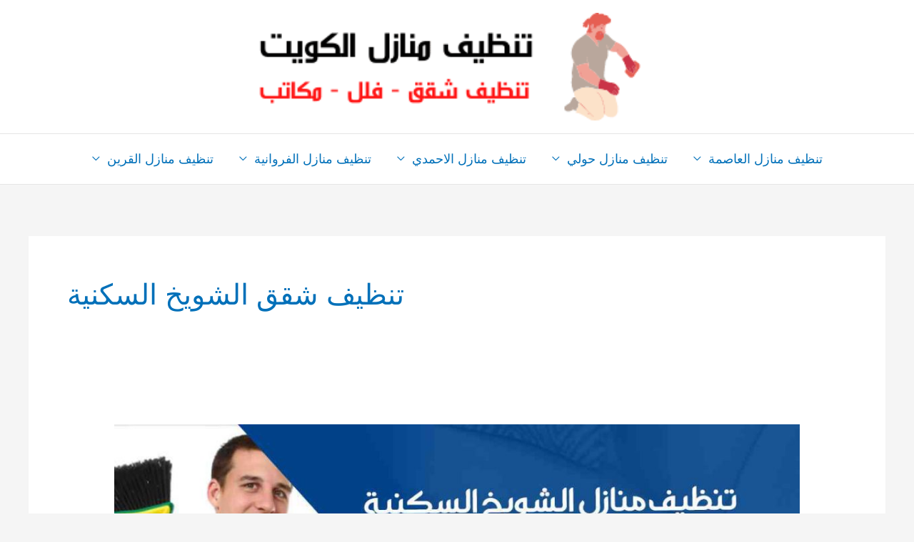

--- FILE ---
content_type: text/html; charset=UTF-8
request_url: https://danacleaning.q8digitalad.com/tag/%D8%AA%D9%86%D8%B8%D9%8A%D9%81-%D8%B4%D9%82%D9%82-%D8%A7%D9%84%D8%B4%D9%88%D9%8A%D8%AE-%D8%A7%D9%84%D8%B3%D9%83%D9%86%D9%8A%D8%A9/
body_size: 8986
content:
<!DOCTYPE html> 
<html dir="rtl" lang="ar"> 
<head>
<meta charset="UTF-8">
<script data-cfasync="false">if(navigator.userAgent.match(/MSIE|Internet Explorer/i)||navigator.userAgent.match(/Trident\/7\..*?rv:11/i)){var href=document.location.href;if(!href.match(/[?&]iebrowser/)){if(href.indexOf("?")==-1){if(href.indexOf("#")==-1){document.location.href=href+"?iebrowser=1"}else{document.location.href=href.replace("#","?iebrowser=1#")}}else{if(href.indexOf("#")==-1){document.location.href=href+"&iebrowser=1"}else{document.location.href=href.replace("#","&iebrowser=1#")}}}}</script>
<script data-cfasync="false">class FVMLoader{constructor(e){this.triggerEvents=e,this.eventOptions={passive:!0},this.userEventListener=this.triggerListener.bind(this),this.delayedScripts={normal:[],async:[],defer:[]},this.allJQueries=[]}_addUserInteractionListener(e){this.triggerEvents.forEach(t=>window.addEventListener(t,e.userEventListener,e.eventOptions))}_removeUserInteractionListener(e){this.triggerEvents.forEach(t=>window.removeEventListener(t,e.userEventListener,e.eventOptions))}triggerListener(){this._removeUserInteractionListener(this),"loading"===document.readyState?document.addEventListener("DOMContentLoaded",this._loadEverythingNow.bind(this)):this._loadEverythingNow()}async _loadEverythingNow(){this._runAllDelayedCSS(),this._delayEventListeners(),this._delayJQueryReady(this),this._handleDocumentWrite(),this._registerAllDelayedScripts(),await this._loadScriptsFromList(this.delayedScripts.normal),await this._loadScriptsFromList(this.delayedScripts.defer),await this._loadScriptsFromList(this.delayedScripts.async),await this._triggerDOMContentLoaded(),await this._triggerWindowLoad(),window.dispatchEvent(new Event("wpr-allScriptsLoaded"))}_registerAllDelayedScripts(){document.querySelectorAll("script[type=fvmdelay]").forEach(e=>{e.hasAttribute("src")?e.hasAttribute("async")&&!1!==e.async?this.delayedScripts.async.push(e):e.hasAttribute("defer")&&!1!==e.defer||"module"===e.getAttribute("data-type")?this.delayedScripts.defer.push(e):this.delayedScripts.normal.push(e):this.delayedScripts.normal.push(e)})}_runAllDelayedCSS(){document.querySelectorAll("link[rel=fvmdelay]").forEach(e=>{e.setAttribute("rel","stylesheet")})}async _transformScript(e){return await this._requestAnimFrame(),new Promise(t=>{const n=document.createElement("script");let r;[...e.attributes].forEach(e=>{let t=e.nodeName;"type"!==t&&("data-type"===t&&(t="type",r=e.nodeValue),n.setAttribute(t,e.nodeValue))}),e.hasAttribute("src")?(n.addEventListener("load",t),n.addEventListener("error",t)):(n.text=e.text,t()),e.parentNode.replaceChild(n,e)})}async _loadScriptsFromList(e){const t=e.shift();return t?(await this._transformScript(t),this._loadScriptsFromList(e)):Promise.resolve()}_delayEventListeners(){let e={};function t(t,n){!function(t){function n(n){return e[t].eventsToRewrite.indexOf(n)>=0?"wpr-"+n:n}e[t]||(e[t]={originalFunctions:{add:t.addEventListener,remove:t.removeEventListener},eventsToRewrite:[]},t.addEventListener=function(){arguments[0]=n(arguments[0]),e[t].originalFunctions.add.apply(t,arguments)},t.removeEventListener=function(){arguments[0]=n(arguments[0]),e[t].originalFunctions.remove.apply(t,arguments)})}(t),e[t].eventsToRewrite.push(n)}function n(e,t){let n=e[t];Object.defineProperty(e,t,{get:()=>n||function(){},set(r){e["wpr"+t]=n=r}})}t(document,"DOMContentLoaded"),t(window,"DOMContentLoaded"),t(window,"load"),t(window,"pageshow"),t(document,"readystatechange"),n(document,"onreadystatechange"),n(window,"onload"),n(window,"onpageshow")}_delayJQueryReady(e){let t=window.jQuery;Object.defineProperty(window,"jQuery",{get:()=>t,set(n){if(n&&n.fn&&!e.allJQueries.includes(n)){n.fn.ready=n.fn.init.prototype.ready=function(t){e.domReadyFired?t.bind(document)(n):document.addEventListener("DOMContentLoaded2",()=>t.bind(document)(n))};const t=n.fn.on;n.fn.on=n.fn.init.prototype.on=function(){if(this[0]===window){function e(e){return e.split(" ").map(e=>"load"===e||0===e.indexOf("load.")?"wpr-jquery-load":e).join(" ")}"string"==typeof arguments[0]||arguments[0]instanceof String?arguments[0]=e(arguments[0]):"object"==typeof arguments[0]&&Object.keys(arguments[0]).forEach(t=>{delete Object.assign(arguments[0],{[e(t)]:arguments[0][t]})[t]})}return t.apply(this,arguments),this},e.allJQueries.push(n)}t=n}})}async _triggerDOMContentLoaded(){this.domReadyFired=!0,await this._requestAnimFrame(),document.dispatchEvent(new Event("DOMContentLoaded2")),await this._requestAnimFrame(),window.dispatchEvent(new Event("DOMContentLoaded2")),await this._requestAnimFrame(),document.dispatchEvent(new Event("wpr-readystatechange")),await this._requestAnimFrame(),document.wpronreadystatechange&&document.wpronreadystatechange()}async _triggerWindowLoad(){await this._requestAnimFrame(),window.dispatchEvent(new Event("wpr-load")),await this._requestAnimFrame(),window.wpronload&&window.wpronload(),await this._requestAnimFrame(),this.allJQueries.forEach(e=>e(window).trigger("wpr-jquery-load")),window.dispatchEvent(new Event("wpr-pageshow")),await this._requestAnimFrame(),window.wpronpageshow&&window.wpronpageshow()}_handleDocumentWrite(){const e=new Map;document.write=document.writeln=function(t){const n=document.currentScript,r=document.createRange(),i=n.parentElement;let a=e.get(n);void 0===a&&(a=n.nextSibling,e.set(n,a));const s=document.createDocumentFragment();r.setStart(s,0),s.appendChild(r.createContextualFragment(t)),i.insertBefore(s,a)}}async _requestAnimFrame(){return new Promise(e=>requestAnimationFrame(e))}static run(){const e=new FVMLoader(["keydown","mousemove","touchmove","touchstart","touchend","wheel"]);e._addUserInteractionListener(e)}}FVMLoader.run();</script>
<meta name="viewport" content="width=device-width, initial-scale=1">
<meta name='robots' content='index, follow, max-image-preview:large, max-snippet:-1, max-video-preview:-1' /><title>تنظيف شقق الشويخ السكنية الأرشيف - تنظيف منازل</title>
<link rel="canonical" href="https://danacleaning.q8digitalad.com/tag/تنظيف-شقق-الشويخ-السكنية/" />
<meta property="og:locale" content="ar_AR" />
<meta property="og:type" content="article" />
<meta property="og:title" content="تنظيف شقق الشويخ السكنية الأرشيف - تنظيف منازل" />
<meta property="og:url" content="https://danacleaning.q8digitalad.com/tag/تنظيف-شقق-الشويخ-السكنية/" />
<meta property="og:site_name" content="تنظيف منازل" />
<meta name="twitter:card" content="summary_large_image" />
<script type="application/ld+json" class="yoast-schema-graph">{"@context":"https://schema.org","@graph":[{"@type":"CollectionPage","@id":"https://danacleaning.q8digitalad.com/tag/%d8%aa%d9%86%d8%b8%d9%8a%d9%81-%d8%b4%d9%82%d9%82-%d8%a7%d9%84%d8%b4%d9%88%d9%8a%d8%ae-%d8%a7%d9%84%d8%b3%d9%83%d9%86%d9%8a%d8%a9/","url":"https://danacleaning.q8digitalad.com/tag/%d8%aa%d9%86%d8%b8%d9%8a%d9%81-%d8%b4%d9%82%d9%82-%d8%a7%d9%84%d8%b4%d9%88%d9%8a%d8%ae-%d8%a7%d9%84%d8%b3%d9%83%d9%86%d9%8a%d8%a9/","name":"تنظيف شقق الشويخ السكنية الأرشيف - تنظيف منازل","isPartOf":{"@id":"https://danacleaning.q8digitalad.com/#website"},"primaryImageOfPage":{"@id":"https://danacleaning.q8digitalad.com/tag/%d8%aa%d9%86%d8%b8%d9%8a%d9%81-%d8%b4%d9%82%d9%82-%d8%a7%d9%84%d8%b4%d9%88%d9%8a%d8%ae-%d8%a7%d9%84%d8%b3%d9%83%d9%86%d9%8a%d8%a9/#primaryimage"},"image":{"@id":"https://danacleaning.q8digitalad.com/tag/%d8%aa%d9%86%d8%b8%d9%8a%d9%81-%d8%b4%d9%82%d9%82-%d8%a7%d9%84%d8%b4%d9%88%d9%8a%d8%ae-%d8%a7%d9%84%d8%b3%d9%83%d9%86%d9%8a%d8%a9/#primaryimage"},"thumbnailUrl":"https://danacleaning.q8digitalad.com/wp-content/uploads/2021/03/تنظيف-منازل-الشويخ-السكنية.jpg","breadcrumb":{"@id":"https://danacleaning.q8digitalad.com/tag/%d8%aa%d9%86%d8%b8%d9%8a%d9%81-%d8%b4%d9%82%d9%82-%d8%a7%d9%84%d8%b4%d9%88%d9%8a%d8%ae-%d8%a7%d9%84%d8%b3%d9%83%d9%86%d9%8a%d8%a9/#breadcrumb"},"inLanguage":"ar"},{"@type":"ImageObject","inLanguage":"ar","@id":"https://danacleaning.q8digitalad.com/tag/%d8%aa%d9%86%d8%b8%d9%8a%d9%81-%d8%b4%d9%82%d9%82-%d8%a7%d9%84%d8%b4%d9%88%d9%8a%d8%ae-%d8%a7%d9%84%d8%b3%d9%83%d9%86%d9%8a%d8%a9/#primaryimage","url":"https://danacleaning.q8digitalad.com/wp-content/uploads/2021/03/تنظيف-منازل-الشويخ-السكنية.jpg","contentUrl":"https://danacleaning.q8digitalad.com/wp-content/uploads/2021/03/تنظيف-منازل-الشويخ-السكنية.jpg","width":1200,"height":675,"caption":"تنظيف منازل الشويخ السكنية"},{"@type":"BreadcrumbList","@id":"https://danacleaning.q8digitalad.com/tag/%d8%aa%d9%86%d8%b8%d9%8a%d9%81-%d8%b4%d9%82%d9%82-%d8%a7%d9%84%d8%b4%d9%88%d9%8a%d8%ae-%d8%a7%d9%84%d8%b3%d9%83%d9%86%d9%8a%d8%a9/#breadcrumb","itemListElement":[{"@type":"ListItem","position":1,"name":"الرئيسية","item":"https://danacleaning.q8digitalad.com/"},{"@type":"ListItem","position":2,"name":"تنظيف شقق الشويخ السكنية"}]},{"@type":"WebSite","@id":"https://danacleaning.q8digitalad.com/#website","url":"https://danacleaning.q8digitalad.com/","name":"تنظيف منازل","description":"شركة تنظيف منازل بالكويت","publisher":{"@id":"https://danacleaning.q8digitalad.com/#organization"},"potentialAction":[{"@type":"SearchAction","target":{"@type":"EntryPoint","urlTemplate":"https://danacleaning.q8digitalad.com/?s={search_term_string}"},"query-input":{"@type":"PropertyValueSpecification","valueRequired":true,"valueName":"search_term_string"}}],"inLanguage":"ar"},{"@type":"Organization","@id":"https://danacleaning.q8digitalad.com/#organization","name":"دانا للتنظيف","url":"https://danacleaning.q8digitalad.com/","logo":{"@type":"ImageObject","inLanguage":"ar","@id":"https://danacleaning.q8digitalad.com/#/schema/logo/image/","url":"https://danacleaning.q8digitalad.com/wp-content/uploads/2021/03/clean-logo.png","contentUrl":"https://danacleaning.q8digitalad.com/wp-content/uploads/2021/03/clean-logo.png","width":350,"height":88,"caption":"دانا للتنظيف"},"image":{"@id":"https://danacleaning.q8digitalad.com/#/schema/logo/image/"}}]}</script>
<link rel="alternate" type="application/rss+xml" title="تنظيف منازل &laquo; الخلاصة" href="https://danacleaning.q8digitalad.com/feed/" />
<link rel="alternate" type="application/rss+xml" title="تنظيف منازل &laquo; خلاصة التعليقات" href="https://danacleaning.q8digitalad.com/comments/feed/" />
<link rel="alternate" type="application/rss+xml" title="تنظيف منازل &laquo; تنظيف شقق الشويخ السكنية خلاصة الوسوم" href="https://danacleaning.q8digitalad.com/tag/%d8%aa%d9%86%d8%b8%d9%8a%d9%81-%d8%b4%d9%82%d9%82-%d8%a7%d9%84%d8%b4%d9%88%d9%8a%d8%ae-%d8%a7%d9%84%d8%b3%d9%83%d9%86%d9%8a%d8%a9/feed/" /> 
<link rel="profile" href="https://gmpg.org/xfn/11"> 
<link media="all" href="https://danacleaning.q8digitalad.com/wp-content/cache/autoptimize/css/autoptimize_8dbcedcf46d7118e430feccf3c974280.css" rel="stylesheet"> 
<script src="https://danacleaning.q8digitalad.com/wp-includes/js/jquery/jquery.min.js" id="jquery-core-js"></script>
<link rel="icon" href="https://danacleaning.q8digitalad.com/wp-content/uploads/2021/03/fav-300x300.png" sizes="192x192" /> 
</head>
<body itemtype='https://schema.org/Blog' itemscope='itemscope' class="rtl archive tag tag-132 wp-custom-logo wp-theme-astra ast-desktop ast-separate-container ast-two-container ast-no-sidebar astra-4.11.3 group-blog ast-inherit-site-logo-transparent ast-hfb-header elementor-default elementor-kit-5"> <a class="skip-link screen-reader-text" href="#content" title="تخطي إلى المحتوى"> تخطي إلى المحتوى</a> <div class="hfeed site" id="page"> <header class="site-header header-main-layout-1 ast-primary-menu-enabled ast-logo-title-inline ast-hide-custom-menu-mobile ast-builder-menu-toggle-icon ast-mobile-header-inline" id="masthead" itemtype="https://schema.org/WPHeader" itemscope="itemscope" itemid="#masthead" > <div id="ast-desktop-header" data-toggle-type="dropdown"> <div class="ast-above-header-wrap"> <div class="ast-above-header-bar ast-above-header site-header-focus-item" data-section="section-above-header-builder"> <div class="site-above-header-wrap ast-builder-grid-row-container site-header-focus-item ast-container" data-section="section-above-header-builder"> <div class="ast-builder-grid-row ast-grid-center-col-layout-only ast-flex ast-grid-center-col-layout"> <div class="site-header-above-section-center site-header-section ast-flex ast-grid-section-center"> <div class="ast-builder-layout-element ast-flex site-header-focus-item" data-section="title_tagline"> <div class="site-branding ast-site-identity" itemtype="https://schema.org/Organization" itemscope="itemscope" > <span class="site-logo-img"><a href="https://danacleaning.q8digitalad.com/" class="custom-logo-link" rel="home"><img width="350" height="88" src="https://danacleaning.q8digitalad.com/wp-content/uploads/2021/03/clean-logo.png" class="custom-logo" alt="clean logo" decoding="async" srcset="https://danacleaning.q8digitalad.com/wp-content/uploads/2021/03/clean-logo.png 350w, https://danacleaning.q8digitalad.com/wp-content/uploads/2021/03/clean-logo-300x75.png 300w" sizes="(max-width: 350px) 100vw, 350px" /></a></span> </div> </div> </div> </div> </div> </div> </div> <div class="ast-main-header-wrap main-header-bar-wrap"> <div class="ast-primary-header-bar ast-primary-header main-header-bar site-header-focus-item" data-section="section-primary-header-builder"> <div class="site-primary-header-wrap ast-builder-grid-row-container site-header-focus-item ast-container" data-section="section-primary-header-builder"> <div class="ast-builder-grid-row ast-grid-center-col-layout-only ast-flex ast-grid-center-col-layout"> <div class="site-header-primary-section-center site-header-section ast-flex ast-grid-section-center"> <div class="ast-builder-menu-1 ast-builder-menu ast-flex ast-builder-menu-1-focus-item ast-builder-layout-element site-header-focus-item" data-section="section-hb-menu-1"> <div class="ast-main-header-bar-alignment"><div class="main-header-bar-navigation"><nav class="site-navigation ast-flex-grow-1 navigation-accessibility site-header-focus-item" id="primary-site-navigation-desktop" aria-label="Primary Site Navigation" itemtype="https://schema.org/SiteNavigationElement" itemscope="itemscope"><div class="main-navigation ast-inline-flex"><ul id="ast-hf-menu-1" class="main-header-menu ast-menu-shadow ast-nav-menu ast-flex submenu-with-border stack-on-mobile"><li id="menu-item-701" class="menu-item menu-item-type-post_type menu-item-object-post menu-item-has-children menu-item-701"><a aria-expanded="false" href="https://danacleaning.q8digitalad.com/%d8%aa%d9%86%d8%b8%d9%8a%d9%81-%d9%85%d9%86%d8%a7%d8%b2%d9%84-%d8%a7%d9%84%d8%b9%d8%a7%d8%b5%d9%85%d8%a9/" class="menu-link">تنظيف منازل العاصمة</a><button class="ast-menu-toggle" aria-expanded="false"><span class="screen-reader-text">القائمة</span><span class="ast-icon icon-arrow"></span></button> <ul class="sub-menu"> <li id="menu-item-702" class="menu-item menu-item-type-post_type menu-item-object-post menu-item-702"><a href="https://danacleaning.q8digitalad.com/%d8%aa%d9%86%d8%b8%d9%8a%d9%81-%d9%85%d9%86%d8%a7%d8%b2%d9%84-%d8%a7%d9%84%d8%af%d8%b3%d9%85%d8%a9/" class="menu-link">تنظيف منازل الدسمة</a></li> <li id="menu-item-703" class="menu-item menu-item-type-post_type menu-item-object-post menu-item-703"><a href="https://danacleaning.q8digitalad.com/%d8%aa%d9%86%d8%b8%d9%8a%d9%81-%d9%85%d9%86%d8%a7%d8%b2%d9%84-%d9%83%d9%8a%d9%81%d8%a7%d9%86/" class="menu-link">تنظيف منازل كيفان</a></li> <li id="menu-item-704" class="menu-item menu-item-type-post_type menu-item-object-post menu-item-704"><a href="https://danacleaning.q8digitalad.com/%d8%aa%d9%86%d8%b8%d9%8a%d9%81-%d9%85%d9%86%d8%a7%d8%b2%d9%84-%d8%a7%d9%84%d8%b4%d8%a7%d9%85%d9%8a%d8%a9/" class="menu-link">تنظيف منازل الشامية</a></li> <li id="menu-item-705" class="menu-item menu-item-type-post_type menu-item-object-post menu-item-705"><a href="https://danacleaning.q8digitalad.com/%d8%aa%d9%86%d8%b8%d9%8a%d9%81-%d9%85%d9%86%d8%a7%d8%b2%d9%84-%d8%a7%d9%84%d9%8a%d8%b1%d9%85%d9%88%d9%83/" class="menu-link">تنظيف منازل اليرموك</a></li> <li id="menu-item-706" class="menu-item menu-item-type-post_type menu-item-object-post menu-item-706"><a href="https://danacleaning.q8digitalad.com/%d8%aa%d9%86%d8%b8%d9%8a%d9%81-%d9%85%d9%86%d8%a7%d8%b2%d9%84-%d8%a7%d9%84%d8%b3%d8%b1%d8%a9/" class="menu-link">تنظيف منازل السرة</a></li> </ul> </li> <li id="menu-item-707" class="menu-item menu-item-type-post_type menu-item-object-post menu-item-has-children menu-item-707"><a aria-expanded="false" href="https://danacleaning.q8digitalad.com/%d8%aa%d9%86%d8%b8%d9%8a%d9%81-%d9%85%d9%86%d8%a7%d8%b2%d9%84-%d8%ad%d9%88%d9%84%d9%8a/" class="menu-link">تنظيف منازل حولي</a><button class="ast-menu-toggle" aria-expanded="false"><span class="screen-reader-text">القائمة</span><span class="ast-icon icon-arrow"></span></button> <ul class="sub-menu"> <li id="menu-item-709" class="menu-item menu-item-type-post_type menu-item-object-post menu-item-709"><a href="https://danacleaning.q8digitalad.com/%d8%aa%d9%86%d8%b8%d9%8a%d9%81-%d9%85%d9%86%d8%a7%d8%b2%d9%84-%d8%a7%d9%84%d8%b3%d8%a7%d9%84%d9%85%d9%8a%d8%a9/" class="menu-link">تنظيف منازل السالمية</a></li> <li id="menu-item-710" class="menu-item menu-item-type-post_type menu-item-object-post menu-item-710"><a href="https://danacleaning.q8digitalad.com/%d8%aa%d9%86%d8%b8%d9%8a%d9%81-%d9%85%d9%86%d8%a7%d8%b2%d9%84-%d8%a7%d9%84%d8%b1%d9%85%d9%8a%d8%ab%d9%8a%d8%a9/" class="menu-link">تنظيف منازل الرميثية</a></li> <li id="menu-item-711" class="menu-item menu-item-type-post_type menu-item-object-post menu-item-711"><a href="https://danacleaning.q8digitalad.com/%d8%aa%d9%86%d8%b8%d9%8a%d9%81-%d9%85%d9%86%d8%a7%d8%b2%d9%84-%d8%ac%d9%86%d9%88%d8%a8-%d8%a7%d9%84%d8%b3%d8%b1%d8%a9/" class="menu-link">تنظيف منازل جنوب السرة</a></li> <li id="menu-item-712" class="menu-item menu-item-type-post_type menu-item-object-post menu-item-712"><a href="https://danacleaning.q8digitalad.com/%d8%aa%d9%86%d8%b8%d9%8a%d9%81-%d9%85%d9%86%d8%a7%d8%b2%d9%84-%d8%a7%d9%84%d8%b2%d9%87%d8%b1%d8%a7%d8%a1/" class="menu-link">تنظيف منازل الزهراء</a></li> <li id="menu-item-713" class="menu-item menu-item-type-post_type menu-item-object-post menu-item-713"><a href="https://danacleaning.q8digitalad.com/%d8%aa%d9%86%d8%b8%d9%8a%d9%81-%d9%85%d9%86%d8%a7%d8%b2%d9%84-%d8%b3%d9%84%d9%88%d9%89/" class="menu-link">تنظيف منازل سلوى</a></li> </ul> </li> <li id="menu-item-714" class="menu-item menu-item-type-post_type menu-item-object-post menu-item-has-children menu-item-714"><a aria-expanded="false" href="https://danacleaning.q8digitalad.com/%d8%aa%d9%86%d8%b8%d9%8a%d9%81-%d9%85%d9%86%d8%a7%d8%b2%d9%84-%d8%a7%d9%84%d8%a7%d8%ad%d9%85%d8%af%d9%8a/" class="menu-link">تنظيف منازل الاحمدي</a><button class="ast-menu-toggle" aria-expanded="false"><span class="screen-reader-text">القائمة</span><span class="ast-icon icon-arrow"></span></button> <ul class="sub-menu"> <li id="menu-item-715" class="menu-item menu-item-type-post_type menu-item-object-post menu-item-715"><a href="https://danacleaning.q8digitalad.com/%d8%aa%d9%86%d8%b8%d9%8a%d9%81-%d9%85%d9%86%d8%a7%d8%b2%d9%84-%d8%a7%d9%84%d9%81%d8%ad%d9%8a%d8%ad%d9%8a%d9%84/" class="menu-link">تنظيف منازل الفحيحيل</a></li> <li id="menu-item-716" class="menu-item menu-item-type-post_type menu-item-object-post menu-item-716"><a href="https://danacleaning.q8digitalad.com/%d8%aa%d9%86%d8%b8%d9%8a%d9%81-%d9%85%d9%86%d8%a7%d8%b2%d9%84-%d8%a7%d9%84%d9%85%d9%86%d9%82%d9%81/" class="menu-link">تنظيف منازل المنقف</a></li> <li id="menu-item-717" class="menu-item menu-item-type-post_type menu-item-object-post menu-item-717"><a href="https://danacleaning.q8digitalad.com/%d8%aa%d9%86%d8%b8%d9%8a%d9%81-%d9%85%d9%86%d8%a7%d8%b2%d9%84-%d8%a7%d9%84%d9%85%d9%86%d8%b7%d9%82%d8%a9-%d8%a7%d9%84%d8%b9%d8%a7%d8%b4%d8%b1%d8%a9/" class="menu-link">تنظيف منازل المنطقة العاشرة</a></li> <li id="menu-item-718" class="menu-item menu-item-type-post_type menu-item-object-post menu-item-718"><a href="https://danacleaning.q8digitalad.com/%d8%aa%d9%86%d8%b8%d9%8a%d9%81-%d9%85%d9%86%d8%a7%d8%b2%d9%84-%d8%a7%d9%84%d9%81%d9%86%d8%b7%d8%a7%d8%b3/" class="menu-link">تنظيف منازل الفنطاس</a></li> <li id="menu-item-719" class="menu-item menu-item-type-post_type menu-item-object-post menu-item-719"><a href="https://danacleaning.q8digitalad.com/%d8%aa%d9%86%d8%b8%d9%8a%d9%81-%d9%85%d9%86%d8%a7%d8%b2%d9%84-%d8%a7%d9%84%d8%b9%d9%82%d9%8a%d9%84%d8%a9/" class="menu-link">تنظيف منازل العقيلة</a></li> </ul> </li> <li id="menu-item-720" class="menu-item menu-item-type-post_type menu-item-object-post menu-item-has-children menu-item-720"><a aria-expanded="false" href="https://danacleaning.q8digitalad.com/%d8%aa%d9%86%d8%b8%d9%8a%d9%81-%d9%85%d9%86%d8%a7%d8%b2%d9%84-%d8%a7%d9%84%d9%81%d8%b1%d9%88%d8%a7%d9%86%d9%8a%d8%a9/" class="menu-link">تنظيف منازل الفروانية</a><button class="ast-menu-toggle" aria-expanded="false"><span class="screen-reader-text">القائمة</span><span class="ast-icon icon-arrow"></span></button> <ul class="sub-menu"> <li id="menu-item-721" class="menu-item menu-item-type-post_type menu-item-object-post menu-item-721"><a href="https://danacleaning.q8digitalad.com/%d8%aa%d9%86%d8%b8%d9%8a%d9%81-%d9%85%d9%86%d8%a7%d8%b2%d9%84-%d8%a7%d9%84%d8%a7%d9%86%d8%af%d9%84%d8%b3/" class="menu-link">تنظيف منازل الاندلس</a></li> <li id="menu-item-722" class="menu-item menu-item-type-post_type menu-item-object-post menu-item-722"><a href="https://danacleaning.q8digitalad.com/%d8%aa%d9%86%d8%b8%d9%8a%d9%81-%d9%85%d9%86%d8%a7%d8%b2%d9%84-%d8%a7%d9%84%d9%81%d8%b1%d8%af%d9%88%d8%b3/" class="menu-link">تنظيف منازل الفردوس</a></li> <li id="menu-item-723" class="menu-item menu-item-type-post_type menu-item-object-post menu-item-723"><a href="https://danacleaning.q8digitalad.com/%d8%aa%d9%86%d8%b8%d9%8a%d9%81-%d9%85%d9%86%d8%a7%d8%b2%d9%84-%d8%a7%d9%84%d8%b9%d8%a7%d8%b1%d8%b6%d9%8a%d8%a9/" class="menu-link">تنظيف منازل العارضية</a></li> <li id="menu-item-725" class="menu-item menu-item-type-post_type menu-item-object-post menu-item-725"><a href="https://danacleaning.q8digitalad.com/%d8%aa%d9%86%d8%b8%d9%8a%d9%81-%d9%85%d9%86%d8%a7%d8%b2%d9%84-%d8%ac%d9%84%d9%8a%d8%a8-%d8%a7%d9%84%d8%b4%d9%8a%d9%88%d8%ae/" class="menu-link">تنظيف منازل جليب الشيوخ</a></li> <li id="menu-item-726" class="menu-item menu-item-type-post_type menu-item-object-post menu-item-726"><a href="https://danacleaning.q8digitalad.com/%d8%aa%d9%86%d8%b8%d9%8a%d9%81-%d9%85%d9%86%d8%a7%d8%b2%d9%84-%d8%a7%d9%84%d9%85%d9%86%d8%b7%d9%82%d8%a9-%d8%a7%d9%84%d8%b1%d8%a7%d8%a8%d8%b9%d8%a9/" class="menu-link">تنظيف منازل المنطقة الرابعة</a></li> </ul> </li> <li id="menu-item-727" class="menu-item menu-item-type-post_type menu-item-object-post menu-item-has-children menu-item-727"><a aria-expanded="false" href="https://danacleaning.q8digitalad.com/%d8%aa%d9%86%d8%b8%d9%8a%d9%81-%d9%85%d9%86%d8%a7%d8%b2%d9%84-%d8%a7%d9%84%d9%82%d8%b1%d9%8a%d9%86/" class="menu-link">تنظيف منازل القرين</a><button class="ast-menu-toggle" aria-expanded="false"><span class="screen-reader-text">القائمة</span><span class="ast-icon icon-arrow"></span></button> <ul class="sub-menu"> <li id="menu-item-728" class="menu-item menu-item-type-post_type menu-item-object-post menu-item-728"><a href="https://danacleaning.q8digitalad.com/%d8%aa%d9%86%d8%b8%d9%8a%d9%81-%d9%85%d9%86%d8%a7%d8%b2%d9%84-%d8%a7%d9%84%d9%82%d8%b5%d9%88%d8%b1/" class="menu-link">تنظيف منازل القصور</a></li> <li id="menu-item-729" class="menu-item menu-item-type-post_type menu-item-object-post menu-item-729"><a href="https://danacleaning.q8digitalad.com/%d8%aa%d9%86%d8%b8%d9%8a%d9%81-%d9%85%d9%86%d8%a7%d8%b2%d9%84-%d8%a7%d9%84%d9%85%d8%b3%d9%8a%d9%84%d8%a9/" class="menu-link">تنظيف منازل المسيلة</a></li> <li id="menu-item-730" class="menu-item menu-item-type-post_type menu-item-object-post menu-item-730"><a href="https://danacleaning.q8digitalad.com/%d8%aa%d9%86%d8%b8%d9%8a%d9%81-%d9%85%d9%86%d8%a7%d8%b2%d9%84-%d8%a7%d9%84%d9%85%d8%b3%d8%a7%d9%8a%d9%84/" class="menu-link">تنظيف منازل المسايل</a></li> <li id="menu-item-733" class="menu-item menu-item-type-post_type menu-item-object-post menu-item-733"><a href="https://danacleaning.q8digitalad.com/%d8%aa%d9%86%d8%b8%d9%8a%d9%81-%d9%85%d9%86%d8%a7%d8%b2%d9%84-%d9%85%d8%a8%d8%a7%d8%b1%d9%83-%d8%a7%d9%84%d9%83%d8%a8%d9%8a%d8%b1/" class="menu-link">تنظيف منازل مبارك الكبير</a></li> <li id="menu-item-734" class="menu-item menu-item-type-post_type menu-item-object-post menu-item-734"><a href="https://danacleaning.q8digitalad.com/%d8%aa%d9%86%d8%b8%d9%8a%d9%81-%d9%85%d9%86%d8%a7%d8%b2%d9%84-%d8%a7%d9%84%d8%b9%d8%af%d8%a7%d9%86/" class="menu-link">تنظيف منازل العدان</a></li> <li id="menu-item-735" class="menu-item menu-item-type-post_type menu-item-object-post menu-item-735"><a href="https://danacleaning.q8digitalad.com/%d8%aa%d9%86%d8%b8%d9%8a%d9%81-%d9%85%d9%86%d8%a7%d8%b2%d9%84-%d8%a7%d9%84%d8%ac%d9%87%d8%b1%d8%a7%d8%a1/" class="menu-link">تنظيف منازل الجهراء</a></li> </ul> </li> </ul></div></nav></div></div> </div> </div> </div> </div> </div> </div> </div> <div id="ast-mobile-header" class="ast-mobile-header-wrap" data-type="dropdown"> <div class="ast-main-header-wrap main-header-bar-wrap" > <div class="ast-primary-header-bar ast-primary-header main-header-bar site-primary-header-wrap site-header-focus-item ast-builder-grid-row-layout-default ast-builder-grid-row-tablet-layout-default ast-builder-grid-row-mobile-layout-default" data-section="section-primary-header-builder"> <div class="ast-builder-grid-row ast-builder-grid-row-has-sides ast-builder-grid-row-no-center"> <div class="site-header-primary-section-left site-header-section ast-flex site-header-section-left"> <div class="ast-builder-layout-element ast-flex site-header-focus-item" data-section="title_tagline"> <div class="site-branding ast-site-identity" itemtype="https://schema.org/Organization" itemscope="itemscope" > <span class="site-logo-img"><a href="https://danacleaning.q8digitalad.com/" class="custom-logo-link" rel="home"><img width="350" height="88" src="https://danacleaning.q8digitalad.com/wp-content/uploads/2021/03/clean-logo.png" class="custom-logo" alt="clean logo" decoding="async" srcset="https://danacleaning.q8digitalad.com/wp-content/uploads/2021/03/clean-logo.png 350w, https://danacleaning.q8digitalad.com/wp-content/uploads/2021/03/clean-logo-300x75.png 300w" sizes="(max-width: 350px) 100vw, 350px" /></a></span> </div> </div> </div> <div class="site-header-primary-section-right site-header-section ast-flex ast-grid-right-section"> <div class="ast-builder-layout-element ast-flex site-header-focus-item" data-section="section-header-mobile-trigger"> <div class="ast-button-wrap"> <button type="button" class="menu-toggle main-header-menu-toggle ast-mobile-menu-trigger-minimal" aria-expanded="false"> <span class="screen-reader-text">Main Menu</span> <span class="mobile-menu-toggle-icon"> <span aria-hidden="true" class="ahfb-svg-iconset ast-inline-flex svg-baseline"><svg class='ast-mobile-svg ast-menu-svg' fill='currentColor' version='1.1' xmlns='http://www.w3.org/2000/svg' width='24' height='24' viewBox='0 0 24 24'><path d='M3 13h18c0.552 0 1-0.448 1-1s-0.448-1-1-1h-18c-0.552 0-1 0.448-1 1s0.448 1 1 1zM3 7h18c0.552 0 1-0.448 1-1s-0.448-1-1-1h-18c-0.552 0-1 0.448-1 1s0.448 1 1 1zM3 19h18c0.552 0 1-0.448 1-1s-0.448-1-1-1h-18c-0.552 0-1 0.448-1 1s0.448 1 1 1z'></path></svg></span><span aria-hidden="true" class="ahfb-svg-iconset ast-inline-flex svg-baseline"><svg class='ast-mobile-svg ast-close-svg' fill='currentColor' version='1.1' xmlns='http://www.w3.org/2000/svg' width='24' height='24' viewBox='0 0 24 24'><path d='M5.293 6.707l5.293 5.293-5.293 5.293c-0.391 0.391-0.391 1.024 0 1.414s1.024 0.391 1.414 0l5.293-5.293 5.293 5.293c0.391 0.391 1.024 0.391 1.414 0s0.391-1.024 0-1.414l-5.293-5.293 5.293-5.293c0.391-0.391 0.391-1.024 0-1.414s-1.024-0.391-1.414 0l-5.293 5.293-5.293-5.293c-0.391-0.391-1.024-0.391-1.414 0s-0.391 1.024 0 1.414z'></path></svg></span> </span> </button> </div> </div> </div> </div> </div> </div> <div class="ast-mobile-header-content content-align-flex-start"> <div class="ast-builder-menu-mobile ast-builder-menu ast-builder-menu-mobile-focus-item ast-builder-layout-element site-header-focus-item" data-section="section-header-mobile-menu"> <div class="ast-main-header-bar-alignment"><div class="main-header-bar-navigation"><nav class="site-navigation ast-flex-grow-1 navigation-accessibility" id="ast-mobile-site-navigation" aria-label="Site Navigation" itemtype="https://schema.org/SiteNavigationElement" itemscope="itemscope"><div id="ast-hf-mobile-menu" class="main-navigation"><ul class="main-header-menu ast-nav-menu ast-flex submenu-with-border astra-menu-animation-fade stack-on-mobile"><li class="page_item page-item-54 menu-item"><a href="https://danacleaning.q8digitalad.com/contact-us/" class="menu-link">اتصل بنا</a></li><li class="page_item page-item-2 menu-item"><a href="https://danacleaning.q8digitalad.com/" class="menu-link">تنظيف منازل الكويت 50993903 شركة تنظيف المنازل وشقق خصم 35%</a></li><li class="page_item page-item-56 menu-item"><a href="https://danacleaning.q8digitalad.com/privacy-policy/" class="menu-link">سياسة الخصوصية</a></li><li class="page_item page-item-50 menu-item"><a href="https://danacleaning.q8digitalad.com/who-us/" class="menu-link">من نحن</a></li></ul></div></nav></div></div> </div> </div> </div> </header> <div id="content" class="site-content"> <div class="ast-container"> <div id="primary" class="content-area primary"> <section class="ast-archive-description"> <h1 class="page-title ast-archive-title">تنظيف شقق الشويخ السكنية</h1> </section> <main id="main" class="site-main"> <div class="ast-row"><article class="post-194 post type-post status-publish format-standard has-post-thumbnail hentry category-1 tag-3 tag-132 ast-col-sm-12 ast-article-post" id="post-194" itemtype="https://schema.org/CreativeWork" itemscope="itemscope"> <div class="ast-post-format- blog-layout-1 ast-article-inner"> <div class="post-content ast-col-md-12" > <div class="ast-blog-featured-section post-thumb ast-blog-single-element"><div class="post-thumb-img-content post-thumb"><a href="https://danacleaning.q8digitalad.com/%d8%aa%d9%86%d8%b8%d9%8a%d9%81-%d9%85%d9%86%d8%a7%d8%b2%d9%84-%d8%a7%d9%84%d8%b4%d9%88%d9%8a%d8%ae-%d8%a7%d9%84%d8%b3%d9%83%d9%86%d9%8a%d8%a9/" aria-label="Read: تنظيف منازل الشويخ السكنية 55549242 شركة تنظيف المنازل والشقق خصم 35%" ><img fetchpriority="high" width="1024" height="576" src="https://danacleaning.q8digitalad.com/wp-content/uploads/2021/03/تنظيف-منازل-الشويخ-السكنية-1024x576.jpg" class="attachment-large size-large wp-post-image" alt="تنظيف منازل الشويخ السكنية" itemprop="image" decoding="async" srcset="https://danacleaning.q8digitalad.com/wp-content/uploads/2021/03/تنظيف-منازل-الشويخ-السكنية-1024x576.jpg 1024w, https://danacleaning.q8digitalad.com/wp-content/uploads/2021/03/تنظيف-منازل-الشويخ-السكنية-300x169.jpg 300w, https://danacleaning.q8digitalad.com/wp-content/uploads/2021/03/تنظيف-منازل-الشويخ-السكنية-768x432.jpg 768w, https://danacleaning.q8digitalad.com/wp-content/uploads/2021/03/تنظيف-منازل-الشويخ-السكنية.jpg 1200w" sizes="(max-width: 1024px) 100vw, 1024px" /></a></div></div><h2 class="entry-title ast-blog-single-element" itemprop="headline"><a href="https://danacleaning.q8digitalad.com/%d8%aa%d9%86%d8%b8%d9%8a%d9%81-%d9%85%d9%86%d8%a7%d8%b2%d9%84-%d8%a7%d9%84%d8%b4%d9%88%d9%8a%d8%ae-%d8%a7%d9%84%d8%b3%d9%83%d9%86%d9%8a%d8%a9/" rel="bookmark">تنظيف منازل الشويخ السكنية 55549242 شركة تنظيف المنازل والشقق خصم 35%</a></h2> <header class="entry-header ast-blog-single-element ast-blog-meta-container"> <div class="entry-meta"> <span class="comments-link"> <a href="https://danacleaning.q8digitalad.com/%d8%aa%d9%86%d8%b8%d9%8a%d9%81-%d9%85%d9%86%d8%a7%d8%b2%d9%84-%d8%a7%d9%84%d8%b4%d9%88%d9%8a%d8%ae-%d8%a7%d9%84%d8%b3%d9%83%d9%86%d9%8a%d8%a9/#respond">اترك تعليقاً</a> </span> / <span class="ast-taxonomy-container cat-links default"><a href="https://danacleaning.q8digitalad.com/category/%d8%b4%d8%b1%d9%83%d8%a9-%d8%aa%d9%86%d8%b8%d9%8a%d9%81/" rel="category tag">شركة تنظيف</a></span> / <span class="posted-by vcard author" itemtype="https://schema.org/Person" itemscope="itemscope" itemprop="author"> <a title="عرض جميع المقالات بواسطة Ammar Alkurdi" href="https://danacleaning.q8digitalad.com/author/alkurdi/" rel="author" class="url fn n" itemprop="url" > <span class="author-name" itemprop="name" > Ammar Alkurdi </span> </a> </span> </div> </header> <div class="ast-excerpt-container ast-blog-single-element"> <p>تنظيف منازل الشويخ السكنية مع أمهر العاملين والكوادر المختصة، نعمل على مدار الوقت لتأمين مختلف خدمات التنظيف أو التعقيم للمنازل ومختلف المنشآت السكنية. تتوافر لدينا خدمات تنظيف حمامات، تنظيف فلل، تنظيف سجاد وموكيت، تنظيف عمارات ومباني، تنظيف مطاعم. أيضا نقدم اعمال تنظيف المنازل و شركات ومكاتب ومؤسسات بالاضافة الى تنظيف العديد من المنشآت الخدمية أو [&hellip;]</p> </div> <p class="ast-blog-single-element ast-read-more-container read-more"> <a class="" href="https://danacleaning.q8digitalad.com/%d8%aa%d9%86%d8%b8%d9%8a%d9%81-%d9%85%d9%86%d8%a7%d8%b2%d9%84-%d8%a7%d9%84%d8%b4%d9%88%d9%8a%d8%ae-%d8%a7%d9%84%d8%b3%d9%83%d9%86%d9%8a%d8%a9/"> <span class="screen-reader-text">تنظيف منازل الشويخ السكنية 55549242 شركة تنظيف المنازل والشقق خصم 35%</span> قراءة المزيد »</a></p> <div class="entry-content clear" itemprop="text" > </div> </div> </div> </article> </div> </main> </div> </div> </div> <footer class="site-footer" id="colophon" itemtype="https://schema.org/WPFooter" itemscope="itemscope" itemid="#colophon"> <div class="site-primary-footer-wrap ast-builder-grid-row-container site-footer-focus-item ast-builder-grid-row-3-equal ast-builder-grid-row-tablet-3-equal ast-builder-grid-row-mobile-full ast-footer-row-stack ast-footer-row-tablet-stack ast-footer-row-mobile-stack" data-section="section-primary-footer-builder"> <div class="ast-builder-grid-row-container-inner"> <div class="ast-builder-footer-grid-columns site-primary-footer-inner-wrap ast-builder-grid-row"> <div class="site-footer-primary-section-1 site-footer-section site-footer-section-1"> <aside class="footer-widget-area widget-area site-footer-focus-item" data-section="sidebar-widgets-footer-widget-3" aria-label="Footer Widget 3" > <div class="footer-widget-area-inner site-info-inner"><section id="pages-6" class="widget widget_pages"><h2 class="widget-title">اهم الصفحات</h2><nav aria-label="اهم الصفحات"> <ul> <li class="page_item page-item-54 menu-item"><a href="https://danacleaning.q8digitalad.com/contact-us/" class="menu-link">اتصل بنا</a></li> <li class="page_item page-item-56 menu-item"><a href="https://danacleaning.q8digitalad.com/privacy-policy/" class="menu-link">سياسة الخصوصية</a></li> <li class="page_item page-item-50 menu-item"><a href="https://danacleaning.q8digitalad.com/who-us/" class="menu-link">من نحن</a></li> </ul> </nav></section></div> </aside> </div> <div class="site-footer-primary-section-2 site-footer-section site-footer-section-2"> </div> <div class="site-footer-primary-section-3 site-footer-section site-footer-section-3"> </div> </div> </div> </div> <div class="site-below-footer-wrap ast-builder-grid-row-container site-footer-focus-item ast-builder-grid-row-full ast-builder-grid-row-tablet-full ast-builder-grid-row-mobile-full ast-footer-row-stack ast-footer-row-tablet-stack ast-footer-row-mobile-stack" data-section="section-below-footer-builder"> <div class="ast-builder-grid-row-container-inner"> <div class="ast-builder-footer-grid-columns site-below-footer-inner-wrap ast-builder-grid-row"> <div class="site-footer-below-section-1 site-footer-section site-footer-section-1"> <div class="ast-builder-layout-element ast-flex site-footer-focus-item ast-footer-copyright" data-section="section-footer-builder"> <div class="ast-footer-copyright"><p>Copyright &copy; 2025 تنظيف منازل | تم عمل الموقع بواسطة <a href="https://sitesuccessful.com/seo-services/">خدمات سيو الموقع الناجح</a></p> </div> </div> </div> </div> </div> </div> </footer> </div> 
<script type="speculationrules">
{"prefetch":[{"source":"document","where":{"and":[{"href_matches":"/*"},{"not":{"href_matches":["/wp-*.php","/wp-admin/*","/wp-content/uploads/*","/wp-content/*","/wp-content/plugins/*","/wp-content/themes/astra/*","/*\\?(.+)"]}},{"not":{"selector_matches":"a[rel~=\"nofollow\"]"}},{"not":{"selector_matches":".no-prefetch, .no-prefetch a"}}]},"eagerness":"conservative"}]}
</script>
<script>
;
(function($, w) {
'use strict';
let $window = $(w);
$(document).ready(function() {
let isEnable = "";
let isEnableLazyMove = "";
let speed = isEnableLazyMove ? '0.7' : '0.2';
if( !isEnable ) {
return;
}
if (typeof haCursor == 'undefined' || haCursor == null) {
initiateHaCursorObject(speed);
}
setTimeout(function() {
let targetCursor = $('.ha-cursor');
if (targetCursor) {
if (!isEnable) {
$('body').removeClass('hm-init-default-cursor-none');
$('.ha-cursor').addClass('ha-init-hide');
} else {
$('body').addClass('hm-init-default-cursor-none');
$('.ha-cursor').removeClass('ha-init-hide');
}
}
}, 500);
});
}(jQuery, window));
</script>
<script>
const lazyloadRunObserver = () => {
const lazyloadBackgrounds = document.querySelectorAll( `.e-con.e-parent:not(.e-lazyloaded)` );
const lazyloadBackgroundObserver = new IntersectionObserver( ( entries ) => {
entries.forEach( ( entry ) => {
if ( entry.isIntersecting ) {
let lazyloadBackground = entry.target;
if( lazyloadBackground ) {
lazyloadBackground.classList.add( 'e-lazyloaded' );
}
lazyloadBackgroundObserver.unobserve( entry.target );
}
});
}, { rootMargin: '200px 0px 200px 0px' } );
lazyloadBackgrounds.forEach( ( lazyloadBackground ) => {
lazyloadBackgroundObserver.observe( lazyloadBackground );
} );
};
const events = [
'DOMContentLoaded',
'elementor/lazyload/observe',
];
events.forEach( ( event ) => {
document.addEventListener( event, lazyloadRunObserver );
} );
</script>
<script id="astra-theme-js-js-extra">
var astra = {"break_point":"921","isRtl":"1","is_scroll_to_id":"","is_scroll_to_top":"","is_header_footer_builder_active":"1","responsive_cart_click":"flyout","is_dark_palette":""};
//# sourceURL=astra-theme-js-js-extra
</script>
<script src="https://danacleaning.q8digitalad.com/wp-includes/js/dist/hooks.min.js" id="wp-hooks-js"></script>
<script src="https://danacleaning.q8digitalad.com/wp-includes/js/dist/i18n.min.js" id="wp-i18n-js"></script>
<script id="wp-i18n-js-after">
wp.i18n.setLocaleData( { 'text direction\u0004ltr': [ 'rtl' ] } );
//# sourceURL=wp-i18n-js-after
</script>
<script id="contact-form-7-js-before">
var wpcf7 = {
"api": {
"root": "https:\/\/danacleaning.q8digitalad.com\/wp-json\/",
"namespace": "contact-form-7\/v1"
}
};
//# sourceURL=contact-form-7-js-before
</script>
<script id="eael-general-js-extra">
var localize = {"ajaxurl":"https://danacleaning.q8digitalad.com/wp-admin/admin-ajax.php","nonce":"2782286d6b","i18n":{"added":"Added ","compare":"Compare","loading":"Loading..."},"eael_translate_text":{"required_text":"is a required field","invalid_text":"Invalid","billing_text":"Billing","shipping_text":"Shipping","fg_mfp_counter_text":"of"},"page_permalink":"https://danacleaning.q8digitalad.com/%d8%aa%d9%86%d8%b8%d9%8a%d9%81-%d9%85%d9%86%d8%a7%d8%b2%d9%84-%d8%a7%d9%84%d8%b4%d9%88%d9%8a%d8%ae-%d8%a7%d9%84%d8%b3%d9%83%d9%86%d9%8a%d8%a9/","cart_redirectition":"","cart_page_url":"","el_breakpoints":{"mobile":{"label":"Mobile Portrait","value":767,"default_value":767,"direction":"max","is_enabled":true},"mobile_extra":{"label":"Mobile Landscape","value":880,"default_value":880,"direction":"max","is_enabled":false},"tablet":{"label":"Tablet Portrait","value":1024,"default_value":1024,"direction":"max","is_enabled":true},"tablet_extra":{"label":"Tablet Landscape","value":1200,"default_value":1200,"direction":"max","is_enabled":false},"laptop":{"label":"\u062d\u0627\u0633\u0648\u0628 \u0645\u062d\u0645\u0648\u0644","value":1366,"default_value":1366,"direction":"max","is_enabled":false},"widescreen":{"label":"\u0627\u0644\u0634\u0627\u0634\u0629 \u0627\u0644\u0639\u0631\u064a\u0636\u0629","value":2400,"default_value":2400,"direction":"min","is_enabled":false}}};
//# sourceURL=eael-general-js-extra
</script>
<script>
/(trident|msie)/i.test(navigator.userAgent)&&document.getElementById&&window.addEventListener&&window.addEventListener("hashchange",function(){var t,e=location.hash.substring(1);/^[A-z0-9_-]+$/.test(e)&&(t=document.getElementById(e))&&(/^(?:a|select|input|button|textarea)$/i.test(t.tagName)||(t.tabIndex=-1),t.focus())},!1);
</script>
<script defer src="https://danacleaning.q8digitalad.com/wp-content/cache/autoptimize/js/autoptimize_654bdcf047533ba050e0962e9ed0d8a6.js"></script>
</body> 
</html>